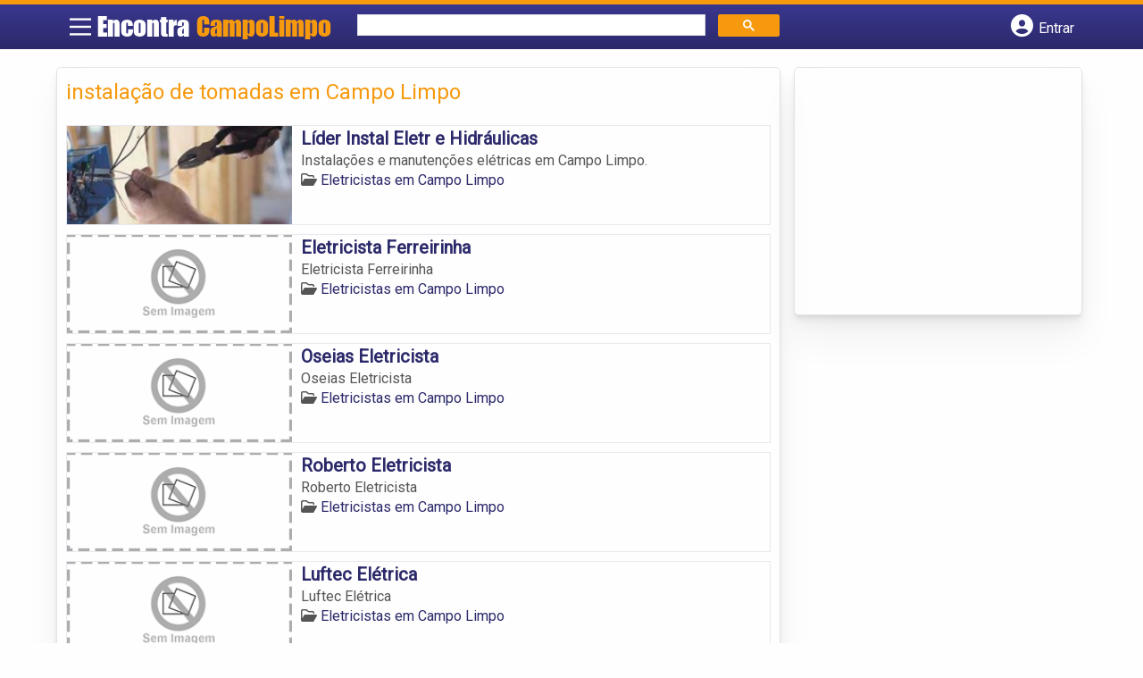

--- FILE ---
content_type: text/html; charset=UTF-8
request_url: https://syndicatedsearch.goog/afs/ads?sjk=QFgWzBE1RTe4wixTqoU1Ag%3D%3D&channel=9508466161&client=pub-5823210502176162&q=instala%C3%A7%C3%A3o%20de%20tomadas%20em%20Campo%20Limpo&r=m&hl=pt&type=0&oe=UTF-8&ie=UTF-8&fexp=21404%2C17301431%2C17301432%2C17301436%2C17301266%2C72717107&format=n1%7Cn3&ad=n4&nocache=2681770015232381&num=0&output=uds_ads_only&v=3&preload=true&bsl=8&pac=0&u_his=2&u_tz=0&dt=1770015232384&u_w=1280&u_h=720&biw=1280&bih=720&psw=1280&psh=206&frm=0&uio=--&cont=miolo-topo-ads%7Cmiolo-rodape-ads&drt=0&jsid=csa&jsv=861291464&rurl=https%3A%2F%2Fwww.encontracampolimpo.com%2Ftags%2Finstalacao-de-tomadas-em-campo-limpo%2F
body_size: 8465
content:
<!doctype html><html lang="pt-BR"> <head>    <meta content="NOINDEX, NOFOLLOW" name="ROBOTS"> <meta content="telephone=no" name="format-detection"> <meta content="origin" name="referrer"> <title>Anúncios Google</title>   </head> <body>  <div id="adBlock">    </div>  <script nonce="D-erHxenHKWbwaXhxyThDw">window.AFS_AD_REQUEST_RETURN_TIME_ = Date.now();window.IS_GOOGLE_AFS_IFRAME_ = true;(function(){window.ad_json={"caps":[{"n":"queryId","v":"AEqAafbKMcfooNgPjfnoyQ0"}],"bg":{"i":"https://www.google.com/js/bg/0EOIZzWGI0Vd3IDmgNCZXNp8y8hTTYoVixL4dterpu4.js","p":"ZcuOyhw3iEdEfoaNCsUKhrcFFmc19AdHKF8Ry1XayHZFgEP0KJu1As+8mwBoIVxD01yvevSFQQ1lrU6nXtHtacOmubHPW5khqCmOaMHUKPOXcO3G+tkUVdTEgJcIt2smSE9EBE8r9qCJYGLYSyT/DO9kNEiU7QRlORsNlzKeKZVQUy8jyM/Eq+noWRHrMTl0DWW8pl2Gvk0Q+YTYstIGADKMljhUIDPWpOEJPhz2mPkpuzEY+6rLQ2NrWJKxK51ZwqdjOZQk9JpueP8aH2/qEcDHHMQhSELq2Ui2Aw8wpwthE0ogNqXMYDE6eOXj2xakClVNDluzHPM9EkXQB58/QKzzgNphwfQ0IleZ219UqLeihVsnfAa1IKU2v9ct+RhRMer/SwLFXtYiz3J9LolWdsSdIzPBYQ79ljfTJ7lL46WA9lpPr6lEq8r8JRv5h2iCo3BKeyiCTEmojYwiAlwq/JmYJAh7McHQpWPehpaxQj+R9SXNvKijmlSyYMuEWukSRhLbzialdvzqohEqpadoXKkydvbEeHL5jtZoX2PPmp3ZZjfpjK9CVMdDYrIkuMx1nG5gt60+KwIvp/74gfMFq8SlMkw1vSkC/sbON7FKToJ55v9IOk+wrwbx3BhrBNPDWU97rJB8nmLkZwk/x6n1w1Iqxp8xuTZH97aKWQTBIeTNjsFVCdgAgYdLA7Fm/S7QdudLEBCvD14jHEIvv+N7yhD0HVcopkrOEHajkpxCSlWXNigPw1AIFtoe+whKL85/hX0QacoX1c8TMPe1lk4DzYoNgA41zaloaA4ViVOqT9jkYUaGblg+v8gbKxoK10Pb4IssWqHFLjsIuWCXB6jWh8JMK5YjykdCWn58C10TEMRFFfLN3SbI8ytdgAN1K1CmaHU4KQ+p3lYuJa5yZejWUipDYoVuTg3rHxN/2dOl8d2JSL0Bg+Bx2W1WIbT8CudqYZeWCCP0rj1keEe/koaBPm/[base64]//grCjccJyayVuxBkfO05Fbd7zAsGu90ax9CfjHqo7Y4qPk5oY+754SVlew9Jp2OLVITYvgOm5t4F37KIKciY4wXrLHD4hRDq5ukQTsOXiY9VPMfwLLWnxGxy6lvj3nzsmqedH78HjXroRoG12RjvU+fR6Pt/m+8e7YoIxkgrLwyTeASqHPCufGA+jPqvKSbX0RZwZPFtBvbPihRUqi+STPjvi585F/v7lppdnWbaLIwC6kDGtBVn/wVZB/[base64]/ZaYlnPfFoJVWrgoSU6WyKUbRo4HwPMrQuyA7v8OKB7Qi+Ly3QbfCimS88THhpmCDS9R5aoMEkxPZb/zwOmeElT9K/Bz0ERoRPqzwuBfn8qPi1TWEX/Pj3TnE/zuV9zRFA47ZFHWRa6pOS55oXNh8fUo92cuBaGPMrYPz1wTQ2TEUKmkweuOvp+6wwtnOO4TO1VYGHgteViTY3/[base64]/bIE9tFg7E6pwdogHUEoM7/v3UZh5BWXDXXxfg5IEpmkJHg6ntCI/GcQlTwAh6Qe+hpiEORYolCmi/PYN0jkJ8HxYwT2VwxzFduskz2KW0vPm7g/pw+0Zwgbd5RkmzdQNGf6rM/myQOeW4QWXWHgqb4dK5SkLQNthMhPHav3hIQ2KywUy0QGbdqEKG7GIreDxQRku9CaOb59s78mg9Sw1aYKnjXNw8/quHNVgCFbkaXuFhelVdVCI0cssGIYW+BU+8MNJtTkM1rqxwxBurAx/4NbTpVX0FHXL+bsLw78iM4WWS/BbaCc1qjjPrpH/CloExDF9Bk2AG5w6uMm/hdw58dG6tjYDQ7fzD06fY8foK5YJpQOG40fWLrHBs9GSH6CReN7ngOqu2HwfbvScDZ0hYNgivmuEu2GXPLLQoGbI/QldPqtOGtCajKLCpGSBhYpLN1v8T5ts7kpynEeDVN7YDJdkWEPZBn5/C99BzqCrSwZa/vHf/3aBdbCL1SWTjt1lbusW0NOj8+nQuagxCJO0DbGz9Zhd1R4q5i5PjYZ9u6YitkAmNuapfor5e9kPbymJLeWk7DwXt43i628QFiB6N1yfz3MzznWguha5U5S/q6cZ8j8+hkRs3MLB3ToSy6ij3rt3UAoxeqFdIS01dHnNxuS8lAbF9IHL0UaF+OQzS8nFf/q+N0MZZbcKH2nBp2nQD4EZBpDQLjDou92oRiTvY5/LMs2RCuBfPLKKcAbqE7pf2AnC6fV14eDTPrFLa7el1axPXWJ9Tu8HfP8q5WVLkhinxcQhNdtwpjdD3Z3to+8Tulu21/YExLGELAOHOOsWz4eiIcmK2x/XE828caCf8Y4RhlfQ4GoJQz3HrIRMDmY209JTLlY35ac9LCXTUAEzoUlZWKeBE1JTj/1Z0HN9eJr3he9XpESs2sbgOm4Z2KolhFxn3OH56S5CyRPxctEA/xoTvJuPs4d+MiLlMw/8gfEt+7qgypp7lpekZRfK9QPSXsc/xJ0b47Q1j3bRcsuGmbF3sqP1KVP4w16PLaPLjp8eCgy1GMWOj6JcHqdz7LMyc2AZjw63m2e9vWzDtDpVfVmYd99sJC28xgwOp4G/BLPrj55Z1CKtYrAcejarEwkTUyts0N3ezJ2B9d9QFNZRnlXoSWfwkEMmOZvrbdT9LPhJHl+hABhbrI8XYeHS0z+YwQIK1SlLqKlyAtn9dGF1V1ndYxGi8gO/37qsU8WTHtL+4FqmLT4+/e+S0GTCs9EyaUIalZrPNz5aZRNDR/w3MJBRRmLjIS1cRpVdt2NmL29cwxXl+7ctWXCltyRd90bd8i09X1OL6ROwyKJHSuetXZSS0Lv3a6u4GCYxhlxTR5U0de2eCnVIxHA7ZPE10XgwD0wdBABNDYhRE/NfRiNq+L0GiSnG93ZIUyz3fM1jQK27okcV/npI8TYQV6FIl47zxPYjqw7l0FkZ1Yc7KEUlFsvMzZ3dNKhPzS8Vp8O6UMYdv7LT2DMBqNQ55MLzYJRR2bB9zsbTlfsHMFmC8c394xLeWrZWxD8YF8+U+ny2xMhwWX1/zutk36veRzPf2MG/ckevWXmsZzO7oQv5cOugGvBX925NF4wGcriIhQvNJUboi7Zp245JACKDo0FDtR7yhqHP9L2lSyqJ0lnn4m1Gk9gXqoYQt9HYCJlnczHbWycS/b0ruUHrqGPOlTuJJVF9D43MUuxxbNt03NejIs155ATwsF/VeDOApdfupGsjFfUO6LAqjZNmAJ57UTReby1FC0pLPA+IGF4l1B1fvotxkx7l/5353HJu6PmjG9GnVqa2bAYzU5sez7fdIq7/[base64]/JfY7GON352/vn+OP8Zpw0oeE3zelDKfNxIzHBEN/tPDj+NgPu2hecXHTOLeLl7YautvmpKLWPWD4MwwFQvLnntPS5k2U6xQn0wsquVINV+zrJipCDiFY7aLE8dCJNiqjsLU0XgJORGByGIPZqIbKwi8EGDZDsTktZVscvEhvdDECh8z/kns8PFXmb9Xb2XDKjSePNa3UAbBDJ3Jy96Ia22xDW+n7SML9jCWVuaNsO/koDV5+ydz2egDg8yc0LxOzrJBgItYAxtZf5FxGvkiI7dL7BBwhNbO5e4aa8aU3eIl1PZCoPNGuquPA5Yi3sevx7yuuZsB60p98NFolLqkD6bM/v7ND6h5InbyTYK4C+abB1dzaWkfSaMNS0iBcvNk8/MdHSgygIAnGL60hy+oC+sE2a1ywaf1JjgYCmNYEnAByLK7ONXhcA6sU1HOeBL6U4KA/BYgwvqeEFsNfe+JIuHE+Vk+Lk6kXNKp3NA+vAX1SeK/I7f2+E1pP0SjEEciXGpWKTv71NSSLHuEe9bjK/4qoqiE86lKpLO8BVJGj5qUSaOVTjsqMLDlomWxQZNyXHo5kK6aNzcGDBed8ppiwFKE+gAbFyGowlR/bAfF1fLEpYgAB35CYiMW6+zcuORPlsU6DBUxwJNkmPAuWzCPMt7ROF8KTv39riw44Ob/uSig2o7HCuMM/P1Bw1QtXAlhETGavvNqA+scXqIPGTIfU8sFnlVmsZrYSCo/KVFXlJrLW4ubrOv7mqCVLSUfKcmCcUgMa06iqfbZ7nlk0ksjrphgabyDwuVNAPXvbhLiE6WrEW78RAo3XdpjOlO4R9QExT6us1kM8k0bi1GX0N4OybhcZh/YtbODx2yQrzOx7WtNP5RaDwyhhsSi4VjN2GieS0HIto7xdMcGVRt6K9QUah44rNY5ek2DiOl3qYIVn3BgHkSB2GmAui9foQzzgjuEJLEplTkhGUjwXwAZt+e5FVWAw/rPHWbHRAMSGi6DAl2KfgDuU4Y9vc6GiF6VTVRB3kINaV6RB7dlFzKLkxOYSDi4gF/PLI7D7TAv23PVDVq7ESCEG59zZMkir4AJJan7Qnk+07LHxEe8mtDfim9G8UfnumdsaIJBDs9QB0TMQHVS3wqb9pwE0otvL5oFSUF+RshWMOqigrfA91IruE6tUK/KMnschp/[base64]/N/1WMjc/uBh4LocjTG/JwjUVVVszhL00FKhMI8XmXgHTdqGnYjPJ5ozgKDKweM33mdxPR5yJPBLCBDkL1ZilGd0W0DgBdEpa+Go/FvM3pUfmyJYokyzZQUsFiHfcM4zkvVA4Lo4paNsFmlqNq1VkTUj6uXypZMIaqHcfcbST7pbDFXG6z9Itpj96aixMzQd81M6c7Q3LF9fRoTzfa4qmOmtqmyU6k4xAbRBNMYnLfIfap7bhrbk8gfwS//FBKPk7WS2z/[base64]/yIcZQKcgK2MEz/KaC7E6vH+PfHK9DW2rEww9VC61O2c1lbM8e6oLbcuYPHxYVcEpawVeX4pvvhJhm8hXrroi6D55Ff8c4PI8WRcJTOYtEfzvf+orH0hLa5DhabiFkiU7Sx+1pe2EtIbWl1WOn1A7fHaC/0eFay1+QCGwhxY9BeOMFY2V0d+I5zE6glj4nZixRdFGsNG0diz+h6PnOnMtXvBx5PWTvGS1cjBnZ9ApCQDlph2sLIxljjlH1QXjOB79dG/gzysXvhBBSZxQfbgeGSq58Rek3LaaLlbR5lTDrBYhZre9DKyyM9u0RbPZ4T2b2K+7NLCPSebyqzpW/UGwvr8bqEPKWsLypUttoD+LVeSu6pesBWPwy8OsdS+SYaAadmW3dZWoOOlPAqefxktnusZYgq3oS8Gz8/2tQb+NpWygm64n3l0uJw6+5Ojm9PIIJdb0DQSZPO/EG6Xp/Y0cHW5TpbpCjR+S7fxVRgjx8Il2VPDVYAgKeC8npZnPIovC0+gsFtjvi3WzmxiK1wNe3mSg565HTcEG0OpbvUg1DY6n3VW9lO/xBtEFnh0FYlaxeRe3aoobuVteuskWZX2/+zlj3XL4T0uYJCrnj7NUakgQl6iMjEatMUDxFBMezusMPmHQmcXJf+wt/nB7fO0sHpZwYUWE5B2yT3SRgY5n8WGIoPMfQyP/HKqWFruO9MWOl6u8VCCenjD1EsP6mlOkeaM8ef3RVycKyFgdiqjphE+1XO1/7qO4srL7OChoBel8OgP3Jr4pcKwWSq/TuQZxj6H6AzvQ3QWyz1q0jWDItlHgc74FmEjTfkpAQpl5xMIq2bwjCIXXclV6vd9qeeoFWCmzJ262Ny9mf4mx4BK+2kSiCOHA6SNy0tD8h+PFUpvVrZGumxtd/67nmvQrLAHNuB0EuOUZdUfH4nlLNPY6jXeAzQ4fMi3kfyDFhFnffyjcHXUr4yDXrYgNEJmZR8ADFxea2QFWzxCBo4rB5u/2OGeuJgjo5t0EzaZICqYa23KvL5LjU/bx3888ICahUoIYvjxLMeNeHC+iQpGQ3Tekche/DNsYLcT79MuLcIvs7o0NBJ/5UsNBra6MvB3O5nBFirKRdm3yHbFFfinwpZTYlePkEozje7Fy3UZckRRh22d1+AosgCMr7FT7KIqfAqCu7X/mQlVOrGS8THCFaGM2zSYMosIWqlyiwuarUlwCNoqf6/nxp76P3MFEJaRTGvL1Oz17VZcSCVdPfatkfRcHONnKsR/Gr7E/Qif1yUpskhhARr4TiZpDjAvIRIf77vvNJM7cqTZILwBXLX//xfoVJ6msUL/VIQpuSIq8CBS7VxOKSbwSaOzwvHdpupuqKRQiO612Qv8oXfWszN9v3xPqSUR4gmyMoNdOyj1iYfyBf6sPBjZ9FWuFeP+RUH8fMlHaIL7cJr75a2jYXLSXk9puTEVQQVL1JHUiaIryRf8z+FXc59x/kuOgNIsU3AWrg0iIW6D+PLwOLcwr1mQpzyQHPPocFzIzBhITn19oV2S2T5uFo9n/KjnfK26cVh7H4w0aimrLo8bHbu5JxLfcrbKs5otZYC7rDhHGK98fyGz7wU0MY+UghYFq2MVVc1/85fATwekVpbrenaNlQLtWw/mneEJJiJ/wYpP2+2A0f6cRQWYSPZp/aiwUwt97q/jfdsy6IcoBXUoojubkZUqYsnGXnDnw7QVUT/wAlnusihUVW8Sz59iNlRn7T2Z5d30mtke7+zsILQo6x0rqfuBIim5dcsQFeXR2tbxha6/MTH36KXANL3EQsGSxTnDdkpdXe8CnN4f67OmQMhuqs7YhPoLSsBT3eUyvj93u/[base64]/suvx3Vyn7pV9Dv6FCLLzlwuTI4fvfzUtK3jnLGxte0+pvWZth4MBcRsTmsNYdVthoxnWw1gFqX0fI92YjywRlfxqM5AzQUawelgmGwwbtrVgJTS2XZRPzPdLmXMZ+DYA5kD6DHHPlO3vN5yqX/RbK1XmEsUVuaxgG/Mf2QFYsH5rND9GE354Xs2YfZkVUFIS50ifUfaY7RBawc+UbMilR6uwpftm7n1dvG2KOz9Fj4uvMrhgoeulao6VTc+X9gh2A8WD/sZeYf6VMHLmI4SdvOpFq6PQQpKT9vntuKYBelKXGPC1oXkKJF3M2Zq35LGJTcxakuT0MA5ZRl0crQI1Hzk7uNVTflEXchhLEWkioy7CtsqsKl4ArxUy3lIarRhyyJlja1oPsGQJMNYOuKPm6jNfdCriHM7z/pDjewZLCQGUR5ADLAvpzSW4yvHnrzSh1VRuhy0bL1Xhxd7BdheqawHJxhlAzpdsjteMr/AJwrNYbjC4V/GAcGlDjmJLz928mj6lTNTWwnW8NgK/x7PxkdJUwv9xza5DMDxpvckS9V8bfmbE0DGu9M58KPHJKSINWuthk0XPuJ12IojQ77AqVuJJiDSTS5B5BlN52vT72moBerovbJLfFUb+2uGGmx31vi/xyvtfPl7ak84y34AE2XFw05bu5as2aWOu3GY0yg+MMDrafjwKzViURSAkClE8Gr4Z0+ax6ZH3XKz3J4j0N4O26sTaiXdY3vUdwE+01n9BFqnEYxhRpJ4bjSwXZK/Fw1rs/caJO1tAgk1kwokD76gX7mhIXaD/lQqdbo1pftOQfVHZ3qdt8UZ/q99Z1h9M9xGSBaVTN454XppP/wmPyMextO2aD134tJTbzRxmKC9Uu6pdwefctxbJXVlKMtvx2Ly6d1xmPpHmK/b39lOihDcm8y0p0344+2NNwj0QrjYRxb3r/Jo8d8qMxKKdNk4OKANawB+L073OF0ML4l0G/EdcEFIuYf/biTNudK8QEP6KBx8iFwCPXy0emoIoTf67HKff+Gr1JlGnzskAI8reyQ5Yw0A/ua3EF5bka+x3HphFVnbNEvzzVRF7OJV5lZmCUDh+zUO3fCm/BAlN9vPEri+i+k23qPsTASKvVigIc+0MOl9g06j3NG4cj6oMGApKEfPPuYroKDSl55mPuOcKeX7laUKiJ10raQIKp1ocpzOFQx/1P06CCcRfc1kE5wSjJXT6YIwXiCto8Qel75m3befFP1QW/r8Zk4EKAv/bwcJ45Yle+dpuL0w9LgpeFZcNO2T0P5lnQk8x5H7LaiCj4aUtTe3UTh97l4HqS9LI9oi8Asnj35xL2cZxooQXILx5OFBgBD9J3yvjKojNhs6MaDn/RIRnTT3dFdTujpN5FkfsCGiA7I7Dmz1gQ8ivmqYKSTNQObvcQAooNO3QXiLXcF0Jf7w51coITpg9Y5FZ7vd5R1yccbKeB0O3rTxoavxmhw59Q2aSBjROqnGo/8NWn37RA2bYYZHGtNyq6z664hNiwwqohuq7oQvfB+ii5DSd6H2N97HzrTNuAHo3F7aaSu+BkqjVP1769RhPOPJ5N9EXyz1aBUXvWIxL8L9PwSg3jnheok4QKFx1czSsk9K2zBsqdCMlAYnyf+XoajGoH/FddFpbS5vyIDmUuJLec6zzAOK/vLetdoF8seVIiooHKJr1njEoy5XYE0ZEqizZdg/ZmdnXgqGO6rpcs0Gp0gWEXxw7Lra1yOJqtXcq7GZjef4RUwz4auNVlkMLoY21vTTjXeYG4L927rryDFEl1CklHQCSSlYz4bqcZMNdMVjs6wkZEjuh5SKqyDpeja41eMZqRakcdfz/ULkG4As9YKOBRd3NWWYGDbAJOIaENbl/[base64]/pibd9EDT3tJoXhmH/eBHqbQh+lHACkxNvFgKYJp2JJRWmLUiCZJhFtR2Mb/radSh+21cEpw8+sLlXklk4m4OdErCSxilXeKkbkstU8pCTY4KkPwWEIOv5Q0NaiagM5UrG0RtA3tYEbanzsyijbtYsOEUJk1YaN0+8uiCh6AjTL/tYMOuw46oTiUJJ7WWSyoeHWQm0unD0r08Y2a1g94PMuMs3kwCIdgj3usVPKJJ3K4HAESzy2cAAghUGosQnAn2uNeC8tN6AapZP8roluFebyLGJ11KCylI9gu8rL3SKil0hVjH/J5QGW2qGoofiSmqAJEL+MHuBcDp6liJmrjSFuKVNsc9DfAmchYtspo59Y/C4K1JdXq"},"gd":{"ff":{"fd":"swap","eiell":true,"pcsbs":"44","pcsbp":"8","esb":true},"cd":{"pid":"pub-5823210502176162","eawp":"partner-pub-5823210502176162","qi":"AEqAafbKMcfooNgPjfnoyQ0"},"pc":{},"dc":{"d":true}}};})();</script> <script src="/adsense/search/ads.js?pac=0" type="text/javascript" nonce="D-erHxenHKWbwaXhxyThDw"></script>  </body> </html>